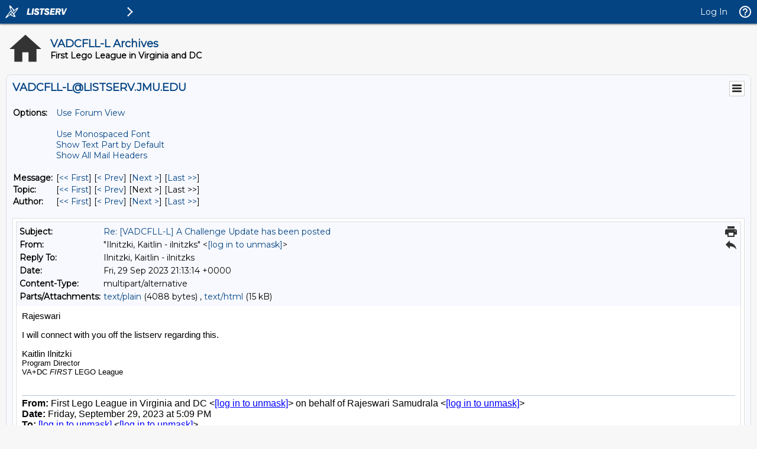

--- FILE ---
content_type: text/html; charset=us-ascii
request_url: https://listserv.jmu.edu/cgi-bin/wa?A3=2309&L=VADCFLL-L&E=quoted-printable&P=755061&B=--_000_SJ0PR03MB67152A6450A15AACB22D294EC6C0ASJ0PR03MB6715namp_&T=text%2Fhtml;%20charset=us-ascii&pending=
body_size: 16666
content:
<html xmlns:v="urn:schemas-microsoft-com:vml" xmlns:o="urn:schemas-microsoft-com:office:office" xmlns:w="urn:schemas-microsoft-com:office:word" xmlns:m="http://schemas.microsoft.com/office/2004/12/omml" xmlns="http://www.w3.org/TR/REC-html40">
<head>
<meta http-equiv="Content-Type" content="text/html; charset=us-ascii">
<meta name="Generator" content="Microsoft Word 15 (filtered medium)">
<!--[if !mso]><style>v\:* {behavior:url(#default#VML);}
o\:* {behavior:url(#default#VML);}
w\:* {behavior:url(#default#VML);}
.shape {behavior:url(#default#VML);}
</style><![endif]--><style><!--
/* Font Definitions */
@font-face
	{font-family:"Cambria Math";
	panose-1:2 4 5 3 5 4 6 3 2 4;}
@font-face
	{font-family:Calibri;
	panose-1:2 15 5 2 2 2 4 3 2 4;}
@font-face
	{font-family:Verdana;
	panose-1:2 11 6 4 3 5 4 4 2 4;}
@font-face
	{font-family:"Segoe UI";
	panose-1:2 11 6 4 2 2 2 2 2 4;}
@font-face
	{font-family:Tahoma;
	panose-1:2 11 6 4 3 5 4 4 2 4;}
/* Style Definitions */
p.MsoNormal, li.MsoNormal, div.MsoNormal
	{margin:0in;
	font-size:11.0pt;
	font-family:"Calibri",sans-serif;}
a:link, span.MsoHyperlink
	{mso-style-priority:99;
	color:blue;
	text-decoration:underline;}
span.EmailStyle18
	{mso-style-type:personal-reply;
	font-family:"Calibri",sans-serif;
	color:windowtext;}
.MsoChpDefault
	{mso-style-type:export-only;
	font-size:10.0pt;}
@page WordSection1
	{size:8.5in 11.0in;
	margin:1.0in 1.0in 1.0in 1.0in;}
div.WordSection1
	{page:WordSection1;}
--></style><!--[if gte mso 9]><xml>
<o:shapedefaults v:ext="edit" spidmax="1026" />
</xml><![endif]--><!--[if gte mso 9]><xml>
<o:shapelayout v:ext="edit">
<o:idmap v:ext="edit" data="1" />
</o:shapelayout></xml><![endif]-->
</head>
<body lang="EN-US" link="blue" vlink="purple" style="word-wrap:break-word">
<div class="WordSection1">
<p class="MsoNormal">Rajeswari<o:p></o:p></p>
<p class="MsoNormal"><o:p>&nbsp;</o:p></p>
<p class="MsoNormal">I will connect with you off the listserv regarding this.<o:p></o:p></p>
<p class="MsoNormal"><o:p>&nbsp;</o:p></p>
<div>
<p class="MsoNormal"><span style="color:black">Kaitlin Ilnitzki<o:p></o:p></span></p>
<p class="MsoNormal"><span style="font-size:10.0pt;color:black">Program Director <o:p>
</o:p></span></p>
<p class="MsoNormal"><span style="font-size:10.0pt;color:black">VA+DC <i>FIRST</i> LEGO League
<o:p></o:p></span></p>
</div>
<p class="MsoNormal"><o:p>&nbsp;</o:p></p>
<p class="MsoNormal"><o:p>&nbsp;</o:p></p>
<div style="border:none;border-top:solid #B5C4DF 1.0pt;padding:3.0pt 0in 0in 0in">
<p class="MsoNormal" style="margin-bottom:12.0pt"><b><span style="font-size:12.0pt;color:black">From:
</span></b><span style="font-size:12.0pt;color:black">First Lego League in Virginia and DC &lt;<a href="/cgi-bin/wa?LOGON=A3%3D2309%26L%3DVADCFLL-L%26E%3Dquoted-printable%26P%3D755061%26B%3D--_000_SJ0PR03MB67152A6450A15AACB22D294EC6C0ASJ0PR03MB6715namp_%26T%3Dtext%252Fhtml%3B%2520charset%3Dus-ascii%26pending%3D" target="_parent" >[log in to unmask]</a>&gt; on behalf of Rajeswari Samudrala &lt;<a href="/cgi-bin/wa?LOGON=A3%3D2309%26L%3DVADCFLL-L%26E%3Dquoted-printable%26P%3D755061%26B%3D--_000_SJ0PR03MB67152A6450A15AACB22D294EC6C0ASJ0PR03MB6715namp_%26T%3Dtext%252Fhtml%3B%2520charset%3Dus-ascii%26pending%3D" target="_parent" >[log in to unmask]</a>&gt;<br>
<b>Date: </b>Friday, September 29, 2023 at 5:09 PM<br>
<b>To: </b><a href="/cgi-bin/wa?LOGON=A3%3D2309%26L%3DVADCFLL-L%26E%3Dquoted-printable%26P%3D755061%26B%3D--_000_SJ0PR03MB67152A6450A15AACB22D294EC6C0ASJ0PR03MB6715namp_%26T%3Dtext%252Fhtml%3B%2520charset%3Dus-ascii%26pending%3D" target="_parent" >[log in to unmask]</a> &lt;<a href="/cgi-bin/wa?LOGON=A3%3D2309%26L%3DVADCFLL-L%26E%3Dquoted-printable%26P%3D755061%26B%3D--_000_SJ0PR03MB67152A6450A15AACB22D294EC6C0ASJ0PR03MB6715namp_%26T%3Dtext%252Fhtml%3B%2520charset%3Dus-ascii%26pending%3D" target="_parent" >[log in to unmask]</a>&gt;<br>
<b>Subject: </b>Re: [VADCFLL-L] [VADCFLL-L] A Challenge Update has been posted<o:p></o:p></span></p>
</div>
<table class="MsoNormalTable" border="0" cellspacing="0" cellpadding="0" align="left" width="100%" style="width:100.0%;cellpadding:0;cellspacing:0;display:table;border-collapse:seperate;float:none">
<tbody>
<tr>
<td style="background:red;padding:5.25pt 1.5pt 5.25pt 1.5pt;valign:middle"></td>
<td width="100%" style="width:100.0%;background:#FFEB9C;padding:5.25pt 3.75pt 5.25pt 11.25pt">
<div>
<p class="MsoNormal" style="mso-element:frame;mso-element-frame-hspace:2.25pt;mso-element-wrap:around;mso-element-anchor-vertical:paragraph;mso-element-anchor-horizontal:column;mso-height-rule:exactly">
<b><span style="font-size:9.0pt;font-family:&quot;Segoe UI&quot;,sans-serif;color:#7030A0">CAUTION:
</span></b><span style="font-size:9.0pt;font-family:&quot;Segoe UI&quot;,sans-serif;color:black">This email originated from outside of JMU. Do not click links or open attachments unless you recognize the sender and know the content is safe.</span><span style="font-size:9.0pt;font-family:&quot;Segoe UI&quot;,sans-serif;color:#212121">
<o:p></o:p></span></p>
</div>
</td>
<td width="75" style="width:56.25pt;background:#FFEB9C;padding:5.25pt 3.75pt 5.25pt 3.75pt;align:left">
</td>
</tr>
</tbody>
</table>
<p class="MsoNormal"><o:p>&nbsp;</o:p></p>
<div>
<div>
<p class="MsoNormal">Hello, <o:p></o:p></p>
<div>
<p class="MsoNormal">How should I add my kid if I am team coach,?.<o:p></o:p></p>
</div>
<div>
<p class="MsoNormal">Can I add myself as parent /guardian??<o:p></o:p></p>
</div>
</div>
<p class="MsoNormal"><o:p>&nbsp;</o:p></p>
<div>
<div>
<p class="MsoNormal">On Thu, Sep 28, 2023, 11:53 AM VA-DC FLL Referee Advisor &lt;<a href="mailto:[log in to unmask]"><a href="/cgi-bin/wa?LOGON=A3%3D2309%26L%3DVADCFLL-L%26E%3Dquoted-printable%26P%3D755061%26B%3D--_000_SJ0PR03MB67152A6450A15AACB22D294EC6C0ASJ0PR03MB6715namp_%26T%3Dtext%252Fhtml%3B%2520charset%3Dus-ascii%26pending%3D" target="_parent" >[log in to unmask]</a></a>&gt; wrote:<o:p></o:p></p>
</div>
<blockquote style="border:none;border-left:solid #CCCCCC 1.0pt;padding:0in 0in 0in 6.0pt;margin-left:4.8pt;margin-right:0in">
<div>
<table class="MsoNormalTable" border="0" cellspacing="0" cellpadding="0" align="left" width="100%" style="width:100.0%;display:table;border-collapse:seperate;float:none">
<tbody>
<tr>
<td style="background:red;padding:5.25pt 1.5pt 5.25pt 1.5pt"></td>
<td width="100%" style="width:100.0%;background:#FFEB9C;padding:5.25pt 3.75pt 5.25pt 11.25pt">
<div>
<p class="MsoNormal" style="mso-element:frame;mso-element-frame-hspace:2.25pt;mso-element-wrap:around;mso-element-anchor-vertical:paragraph;mso-element-anchor-horizontal:column;mso-height-rule:exactly">
<b><span style="font-size:9.0pt;font-family:&quot;Segoe UI&quot;,sans-serif;color:#7030A0">CAUTION:
</span></b><span style="font-size:9.0pt;font-family:&quot;Segoe UI&quot;,sans-serif;color:black">This email originated from outside of JMU. Do not click links or open attachments unless you recognize the sender and know the content is safe.</span><span style="font-size:9.0pt;font-family:&quot;Segoe UI&quot;,sans-serif;color:#212121">
<o:p></o:p></span></p>
</div>
</td>
<td width="75" style="width:56.25pt;background:#FFEB9C;padding:5.25pt 3.75pt 5.25pt 3.75pt">
</td>
</tr>
</tbody>
</table>
<p class="MsoNormal"><o:p>&nbsp;</o:p></p>
<div>
<div>
<div>
<p class="MsoNormal"><span style="font-size:10.0pt;font-family:&quot;Verdana&quot;,sans-serif">Thank you, Skip!
<o:p></o:p></span></p>
<div>
<p class="MsoNormal"><span style="font-size:10.0pt;font-family:&quot;Verdana&quot;,sans-serif"><o:p>&nbsp;</o:p></span></p>
</div>
<div>
<p class="MsoNormal"><span style="font-size:10.0pt;font-family:&quot;Verdana&quot;,sans-serif">Of particular importance is the graphic that shows exactly where each expert starts on the mat and where they need to end up. Our referees will have a copy of this graphic
 to help them score that mission.&nbsp;<o:p></o:p></span></p>
</div>
<div>
<p class="MsoNormal"><span style="font-size:10.0pt;font-family:&quot;Verdana&quot;,sans-serif"><o:p>&nbsp;</o:p></span></p>
</div>
<div>
<p class="MsoNormal"><span style="font-size:10.0pt;font-family:&quot;Verdana&quot;,sans-serif">Michael Brown<o:p></o:p></span></p>
</div>
<div>
<p class="MsoNormal"><span style="font-size:10.0pt;font-family:&quot;Verdana&quot;,sans-serif">VA-DC FLL<o:p></o:p></span></p>
</div>
<div>
<p class="MsoNormal"><span style="font-size:10.0pt;font-family:&quot;Verdana&quot;,sans-serif">Referee Advisor<o:p></o:p></span></p>
</div>
<div>
<p class="MsoNormal"><span style="font-size:10.0pt;font-family:&quot;Verdana&quot;,sans-serif"><br id="m_4888445119229679590br3">
<br id="m_4888445119229679590br3">
<br>
<o:p></o:p></span></p>
<div id="m_4888445119229679590content">
<p class="MsoNormal"><span style="font-size:10.0pt;font-family:&quot;Verdana&quot;,sans-serif"><o:p>&nbsp;</o:p></span></p>
<p class="MsoNormal" style="margin-bottom:12.0pt"><span style="font-size:10.0pt;font-family:&quot;Verdana&quot;,sans-serif"><br>
---- On Thu, 28 Sep 2023 10:58:07 -0400 <b><a href="mailto:[log in to unmask]" target="_blank"><a href="/cgi-bin/wa?LOGON=A3%3D2309%26L%3DVADCFLL-L%26E%3Dquoted-printable%26P%3D755061%26B%3D--_000_SJ0PR03MB67152A6450A15AACB22D294EC6C0ASJ0PR03MB6715namp_%26T%3Dtext%252Fhtml%3B%2520charset%3Dus-ascii%26pending%3D" target="_parent" >[log in to unmask]</a></a>
</b>wrote ----<o:p></o:p></span></p>
<blockquote>
<div>
<table class="MsoNormalTable" border="0" cellspacing="0" cellpadding="0" align="left" width="100%" style="width:100.0%;display:table;float:none">
<tbody>
<tr>
<td style="background:red;padding:5.25pt 1.5pt 5.25pt 1.5pt"></td>
<td width="100%" style="width:100.0%;background:#FFEB9C;padding:5.25pt 3.75pt 5.25pt 11.25pt">
<div>
<p class="MsoNormal" style="mso-element:frame;mso-element-frame-hspace:2.25pt;mso-element-wrap:around;mso-element-anchor-vertical:paragraph;mso-element-anchor-horizontal:column;mso-height-rule:exactly">
<b><span style="font-size:9.0pt;font-family:&quot;Segoe UI&quot;,sans-serif;color:#7030A0">CAUTION:
</span></b><span style="font-size:9.0pt;font-family:&quot;Segoe UI&quot;,sans-serif;color:black">This email originated from outside of JMU. Do not click links or open attachments unless you recognize the sender and know the content is safe.</span><span style="font-size:9.0pt;font-family:&quot;Segoe UI&quot;,sans-serif;color:#212121">
<o:p></o:p></span></p>
</div>
</td>
<td width="75" style="width:56.25pt;background:#FFEB9C;padding:5.25pt 3.75pt 5.25pt 3.75pt">
</td>
</tr>
</tbody>
</table>
<p class="MsoNormal"><span style="font-size:10.0pt;font-family:&quot;Verdana&quot;,sans-serif"><o:p>&nbsp;</o:p></span></p>
<div>
<div>
<div>
<p class="MsoNormal"><span style="font-size:10.0pt;font-family:&quot;Tahoma&quot;,sans-serif">Hello Coaches!<o:p></o:p></span></p>
</div>
<div>
<p class="MsoNormal"><span style="font-size:10.0pt;font-family:&quot;Tahoma&quot;,sans-serif">The Challenge Update PDF has been updated<o:p></o:p></span></p>
</div>
<div>
<p class="MsoNormal"><span style="font-size:10.0pt;font-family:&quot;Tahoma&quot;,sans-serif"><a href="https://nam10.safelinks.protection.outlook.com/?url=https%3A%2F%2Fwww.firstinspires.org%2Fresource-library%2Ffll%2Fchallenge%2Fchallenge-and-resources&amp;data=05%7C01%7CVADCFLL-L%40LISTSERV.JMU.EDU%7Ced5107d843cf4e1710e208dbc130e4ef%7Ce9333c23cac742f499895cee3d4a79c0%7C0%7C0%7C638316187954584236%7CUnknown%7CTWFpbGZsb3d8eyJWIjoiMC4wLjAwMDAiLCJQIjoiV2luMzIiLCJBTiI6Ik1haWwiLCJXVCI6Mn0%3D%7C3000%7C%7C%7C&amp;sdata=6zQ8kerO2G0ngl%2F0wOuM2%2FCh7GSguPwvBHXegTaECuc%3D&amp;reserved=0" originalsrc="https://www.firstinspires.org/resource-library/fll/challenge/challenge-and-resources" shash="JAU99OgaM5qn4dZbRzPd5jKORCF6Va6/WlDP0CRHIh1vw+a+BAxE7STUdSanmx81mnqaRWRizdJSiFDhF5asYc7UgtPcvn48ymtgzJncbAmeEW8MBfOc6PQkSWeAQrwFp1F9PQOnNpdyfmaTrzD3k5pEpjLrM53cwwiTnj9D5aU=" target="_blank">https://www.firstinspires.org/resource-library/fll/challenge/challenge-and-resources</a><o:p></o:p></span></p>
</div>
<div>
<p class="MsoNormal"><span style="font-size:10.0pt;font-family:&quot;Tahoma&quot;,sans-serif"><o:p>&nbsp;</o:p></span></p>
</div>
<div>
<p class="MsoNormal"><span style="font-size:10.0pt;font-family:&quot;Tahoma&quot;,sans-serif">Direct link to the PDF:<o:p></o:p></span></p>
</div>
<div>
<p class="MsoNormal"><span style="font-size:10.0pt;font-family:&quot;Tahoma&quot;,sans-serif"><a href="https://nam10.safelinks.protection.outlook.com/?url=https%3A%2F%2Ffirstinspiresst01.blob.core.windows.net%2Ffirst-in-show-masterpiece%2Ffll-challenge%2Ffll-challenge-masterpiece-challenge-updates.pdf&amp;data=05%7C01%7CVADCFLL-L%40LISTSERV.JMU.EDU%7Ced5107d843cf4e1710e208dbc130e4ef%7Ce9333c23cac742f499895cee3d4a79c0%7C0%7C0%7C638316187954584236%7CUnknown%7CTWFpbGZsb3d8eyJWIjoiMC4wLjAwMDAiLCJQIjoiV2luMzIiLCJBTiI6Ik1haWwiLCJXVCI6Mn0%3D%7C3000%7C%7C%7C&amp;sdata=IfF9ggKOXZE%2BO5V8T5xqPEsjo7j4SM%2BQTNoYNe86jkc%3D&amp;reserved=0" originalsrc="https://firstinspiresst01.blob.core.windows.net/first-in-show-masterpiece/fll-challenge/fll-challenge-masterpiece-challenge-updates.pdf" shash="DMTsSa9ClnvKNoSdqvvI9MyAB7WMCx6InCrkD+ryrmMeE1tMfpjFp66BNqXkFvqXkeAQ/P2x//f0Ib5n/xgF7jEToAVP35j4a4eYlTOwmHrtlY4Go0xJLk7nVllJhXQlji65vJwXY4L2mHE7ds3g8VEA9gCDox+FbPuzJvmOc24=" target="_blank">https://firstinspiresst01.blob.core.windows.net/first-in-show-masterpiece/fll-challenge/fll-challenge-masterpiece-challenge-updates.pdf</a><o:p></o:p></span></p>
</div>
<div>
<p class="MsoNormal"><span style="font-size:10.0pt;font-family:&quot;Tahoma&quot;,sans-serif"><o:p>&nbsp;</o:p></span></p>
</div>
<div>
<p class="MsoNormal"><span style="font-size:10.0pt;font-family:&quot;Tahoma&quot;,sans-serif">Best Regards,<o:p></o:p></span></p>
</div>
<div>
<p class="MsoNormal"><span style="font-size:10.0pt;font-family:&quot;Tahoma&quot;,sans-serif">Skip Morrow<o:p></o:p></span></p>
</div>
<div>
<p class="MsoNormal"><span style="font-size:10.0pt;font-family:&quot;Tahoma&quot;,sans-serif"><o:p>&nbsp;</o:p></span></p>
</div>
</div>
</div>
</div>
<div class="MsoNormal" align="center" style="text-align:center"><span style="font-size:10.0pt;font-family:&quot;Verdana&quot;,sans-serif">
<hr size="0" width="88%" align="center">
</span></div>
<p class="MsoNormal"><span style="font-size:10.0pt;font-family:&quot;Verdana&quot;,sans-serif">To UNSUBSCRIBE or CHANGE your settings, please visit
<a href="https://listserv.jmu.edu/archives/vadcfll-l.html" target="_blank">https://listserv.jmu.edu/archives/vadcfll-l.html</a> and select &quot;Join or leave the list&quot;.
<br>
VADCFLL administrative announcements are sent via VADCFLL-ANNOUNCEMENTS-L. Visit <a href="https://listserv.jmu.edu/archives/vadcfll-announcements-l.html" target="_blank">
https://listserv.jmu.edu/archives/vadcfll-announcements-l.html</a> to subscribe.<o:p></o:p></span></p>
</blockquote>
</div>
</div>
</div>
</div>
<p class="MsoNormal"><o:p>&nbsp;</o:p></p>
</div>
</div>
<div class="MsoNormal" align="center" style="text-align:center">
<hr size="0" width="88%" align="center">
</div>
<p class="MsoNormal">To UNSUBSCRIBE or CHANGE your settings, please visit <a href="https://listserv.jmu.edu/archives/vadcfll-l.html" target="_blank">
https://listserv.jmu.edu/archives/vadcfll-l.html</a> and select &quot;Join or leave the list&quot;.
<br>
VADCFLL administrative announcements are sent via VADCFLL-ANNOUNCEMENTS-L. Visit <a href="https://listserv.jmu.edu/archives/vadcfll-announcements-l.html" target="_blank">
https://listserv.jmu.edu/archives/vadcfll-announcements-l.html</a> to subscribe. <o:p>
</o:p></p>
</blockquote>
</div>
</div>
<div class="MsoNormal" align="center" style="text-align:center">
<hr size="0" width="91%" align="center">
</div>
<p class="MsoNormal">To UNSUBSCRIBE or CHANGE your settings, please visit <a href="https://listserv.jmu.edu/archives/vadcfll-l.html">
https://listserv.jmu.edu/archives/vadcfll-l.html</a> and select &quot;Join or leave the list&quot;.
<br>
VADCFLL administrative announcements are sent via VADCFLL-ANNOUNCEMENTS-L. Visit <a href="https://listserv.jmu.edu/archives/vadcfll-announcements-l.html">
https://listserv.jmu.edu/archives/vadcfll-announcements-l.html</a> to subscribe. <o:p>
</o:p></p>
</div>
</body>
</html>
<hr />To UNSUBSCRIBE or CHANGE your settings, please visit
<a href="https://listserv.jmu.edu/archives/vadcfll-l.html"> https://listserv.jmu.edu/archives/vadcfll-l.html</a> and select "Join or leave the list".
<br />VADCFLL administrative announcements are sent via VADCFLL-ANNOUNCEMENTS-L. Visit <a href="https://listserv.jmu.edu/archives/vadcfll-announcements-l.html">https://listserv.jmu.edu/archives/vadcfll-announcements-l.html</a> to subscribe.

